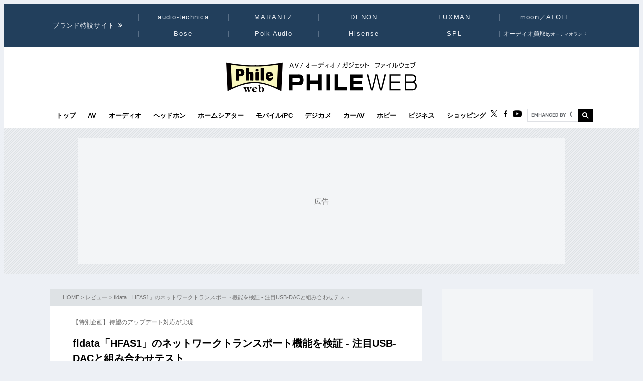

--- FILE ---
content_type: text/html
request_url: https://www.phileweb.com/review/article/201604/06/2024.html
body_size: 12722
content:
<!DOCTYPE html>
<html lang="ja">
<head ><!-- Global site tag (gtag.js) - Google Analytics --><script async src="https://www.googletagmanager.com/gtag/js?id=G-ZPCCTXLE1M"></script><script>window.dataLayer = window.dataLayer || [];function gtag(){dataLayer.push(arguments);}gtag('js', new Date());gtag('config', 'G-ZPCCTXLE1M');</script><meta name="referrer" content="always"><script type="text/javascript">( function(c,l,a,r,i,t,y){ c[a]=c[a]||function(){(c[a].q=c[a].q||[]).push(arguments)}; t=l.createElement(r);t.async=1;t.src="https://www.clarity.ms/tag/"+i; y=l.getElementsByTagName(r)[0];y.parentNode.insertBefore(t,y); })(window, document, "clarity", "script", "g4nafpeila" ); </script>
<meta charset="Shift_JIS" />
<meta name="keyword" content="I-O DATA,ネットワークオーディオプレーヤー,USBオーディオ,NAS,オーディオレビュー,レビュー記事" />
<meta name="description" content="アイ・オー・データが手がけるオーディオ用NAS“fidata”「HFAS1」シリーズが、アップデートにより、USB-DACと接続してのネットワークトランスポート機能に対応した。その使い勝手と音質を土方久明がレビューする。" />
<meta property="og:title" content="fidata「HFAS1」のネットワークトランスポート機能を検証 - 注目USB-DACと組み合わせテスト (1/4) - Phile-web" />
<meta property="og:type" content="article" />
<meta property="og:description" content="fidata「HFAS1」のネットワークトランスポート機能を検証 - 注目USB-DACと組み合わせテスト" />
<meta property="og:url" content="https://www.phileweb.com/review/article/201604/06/2024.html" />
<meta property="og:image" content="https://www.phileweb.com/news/ogp/review/20/2024.jpg" />
<meta property="og:site_name" content="Phile-web" />
<meta property="og:admins" content="100006577896232" />
<meta property="og:app_id" content="292152320924941" />
<meta name="twitter:card" content="summary_large_image" />
<meta name="twitter:site" content="@phileweb" />
<meta name="twitter:title" content="fidata「HFAS1」のネットワークトランスポート機能を検証 - 注目USB-DACと組み合わせテスト (1/4) - Phile-web" />
<meta name="twitter:description" content="fidata「HFAS1」のネットワークトランスポート機能を検証 - 注目USB-DACと組み合わせテスト" />
<meta name="twitter:image" content="https://www.phileweb.com/news/ogp/review/20/2024.jpg" />
<link rel="canonical" href="https://www.phileweb.com/review/article/201604/06/2024.html" />
<link rel="alternate" type="application/rss+xml" title="RSS" href="https://www.phileweb.com/rss.php" />
<link rel="alternate" media="only screen and (max-width: 640px)" href="https://www.phileweb.com/sp/review/article/201604/06/2024.html" />
<link rel="alternate" media="handheld" href="https://www.phileweb.com/sp/review/article/201604/06/2024.html" />
<meta name="robots" content="max-image-preview:large" />
<link rel="apple-touch-icon" sizes="180x180" href="/assets/favicon/apple-touch-icon.png">
<link rel="icon" type="image/png" sizes="32x32" href="/assets/favicon/favicon-32x32.png">
<link rel="icon" type="image/png" sizes="16x16" href="/assets/favicon/favicon-16x16.png">
<link rel="manifest" href="/assets/favicon/manifest.json">
<meta name="msapplication-TileColor" content="#da532c">
<meta name="theme-color" content="#ffffff">


<meta name="viewport" content="width=device-width">

<link rel="stylesheet" href="/assets/css/base.css?20250716" type="text/css" media="all">
<script type="text/javascript" src="/js/jquery-1.8.3.min.js"></script>
<link rel="preload" href="https://fonts.googleapis.com/css2?family=Hind:wght@700&display=swap" as="style" onload="this.onload=null;this.rel='stylesheet';">
<noscript><link rel="stylesheet" href="https://fonts.googleapis.com/css2?family=Hind:wght@700&display=swap"></noscript>

<link rel="preload" href="/assets/css/style_news.css?20250806" as="style" onload="this.onload=null;this.rel='stylesheet';">
<noscript><link rel="stylesheet" href="/assets/css/style_news.css?20250806"></noscript>
<script src="//partner.googleadservices.com/gampad/google_ads.js"></script>
<title>fidata「HFAS1」のネットワークトランスポート機能を検証 - 注目USB-DACと組み合わせテスト (1/4) - PHILE WEB</title>
<!--JSON-LD--><script id="jsonld-news" type="application/ld+json">{"@context": "https://schema.org","@type": "NewsArticle","mainEntityOfPage": {"@type": "WebPage","@id": "https://www.phileweb.com/review/article/201604/06/2024.html"},"url": "https://www.phileweb.com/review/article/201604/06/2024.html","inLanguage": "ja","articleSection": "レビュー","keywords": ["I-O DATA","ネットワークオーディオプレーヤー","USBオーディオ","NAS","オーディオレビュー"],"wordCount": 7654,"headline": "fidata「HFAS1」のネットワークトランスポート機能を検証 - 注目USB-DACと組み合わせテスト","datePublished": "2016-04-06T10:00:00+09:00","dateModified": "2022-03-02T11:18:17+09:00","author": {"@type": "Person","name": "土方久明","url": "https://www.phileweb.com/author/?ukey=Hijikata_Hisaaki"},"description": "アイ・オー・データが手がけるオーディオ用NAS“fidata”「HFAS1」シリーズが、アップデートにより、USB-DACと接続してのネットワークトランスポート機能に対応した。その使い勝手と音質を土方久明がレビューする。","image": {"@type": "ImageObject","url": "https://www.phileweb.com/news/ogp/review/20/2024.jpg"},"publisher": {"@type": "NewsMediaOrganization","name": "PHILE WEB","url": "https://www.phileweb.com/","logo": {"@type": "ImageObject","url": "https://www.phileweb.com/assets/img/phileweb_logo_l.png","width" : 1200,"height": 630}},"speakable": {"@type": "SpeakableSpecification","cssSelector": [".mainBlock h1",".mainBlock #submidashi"]}}</script><script>(function() {var script = document.getElementById('jsonld-news');if (!script) return;try {var json = JSON.parse(script.textContent);var img = json.image && json.image.url;if (img) {var image = new window.Image();image.onload = function() {json.image.width = this.naturalWidth;json.image.height = this.naturalHeight;script.textContent = JSON.stringify(json, null, 4);};image.src = img;}} catch(e) {}})();</script><script type="application/ld+json">{"@context": "https://schema.org","@type": "BreadcrumbList","itemListElement": [{"@type": "ListItem","position": 1,"item": {"@id": "https://www.phileweb.com/","name": "ホーム"}},{"@type": "ListItem","position": 2,"item": {"@id": "https://www.phileweb.com/review/","name": "レビュー"}},{"@type": "ListItem","position":3,"item": {"@id": "https://www.phileweb.com/review/article/201604/06/2024.html","name": "fidata「HFAS1」のネットワークトランスポート機能を検証 - 注目USB-DACと組み合わせテスト"}}]}</script><!--JSON-LD END-->
<!--pc-->


<!--FourM AdTag-->
<script async="" src="https://securepubads.g.doubleclick.net/tag/js/gpt.js"></script>
<script>
  var googletag = googletag || {};
  googletag.cmd = googletag.cmd || [];
</script>
<script>
  googletag.cmd.push(function() {
    googletag.defineSlot('/83555300,10444482/ongenpublisher/phileweb/pc_all_billboard', ['fluid', [728, 90], [970, 250], [970, 90], [1, 1], [980, 90], [980, 250], [970, 150], [980, 150], [970, 200], [980, 200]], 'pc_all_billboard').addService(googletag.pubads());
    googletag.defineSlot('/83555300,10444482/ongenpublisher/phileweb/pc_all_right_1', [[160, 600], [1, 1], [300, 250], 'fluid', [300, 600]], 'pc_all_right_1').addService(googletag.pubads());
    googletag.defineSlot('/83555300,10444482/ongenpublisher/phileweb/pc_all_right_2', [[160, 600], [1, 1], [300, 250], 'fluid', [300, 600]], 'pc_all_right_2').addService(googletag.pubads());
    googletag.defineSlot('/83555300,10444482/ongenpublisher/phileweb/pc_article_underarticle_left', [[336, 280], 'fluid', [1, 1], [300, 250]], 'pc_article_underarticle_left').addService(googletag.pubads());
    googletag.defineSlot('/83555300,10444482/ongenpublisher/phileweb/pc_article_underarticle_right', [[336, 280], 'fluid', [1, 1], [300, 250]], 'pc_article_underarticle_right').addService(googletag.pubads());
    googletag.defineSlot('/10444482/toppage_rectangle2', [[1, 1], 'fluid', [300, 300], [300, 600], [300, 250]], 'toppage_rectangle2').addService(googletag.pubads());

    googletag.pubads().enableSingleRequest();
    googletag.pubads().collapseEmptyDivs();
    googletag.enableServices();
  });
</script>
<!--FourM AdTag END-->


<!-- GLightbox -->
<link rel="preload" href="/assets/css/glightbox.min.css" as="style" onload="this.onload=null;this.rel='stylesheet'">
<noscript><link rel="stylesheet" href="/assets/css/glightbox.min.css"></noscript>
<script src="/assets/js/glightbox.min.js" defer></script>
<script>
// tinyMCE記事内figure拡大
document.addEventListener("DOMContentLoaded", function () {
  const container = document.getElementById("mainBlock");
  const images = container.querySelectorAll("figure img"); // figure内のimgのみ対象

  // ギャラリー用の画像リストを作成
  const elements = [];

  images.forEach((img, index) => {
    img.style.cursor = "pointer";

    // `<figure>` 内の `<figcaption>` を取得
    const caption = img.closest("figure").querySelector("figcaption")?.textContent || "";

    // `data-src` を取得し、ギャラリー用リストに追加
    elements.push({
      href: img.getAttribute("data-src"),
      type: "image",
      title: img.alt || "",  // 画像の `alt` 属性をタイトルとして設定（任意）
      description: caption || ""  // `figcaption` がない場合は空文字を設定
    });

    img.addEventListener("click", function () {
      // GLightbox のインスタンスを作成し、ギャラリーを開く
      const lightbox = GLightbox({
        elements: elements,
        startAt: index, // クリックした画像のインデックスを指定
      });
      lightbox.open();
    });
  });
});
</script>
</head>
<body class="review havesp">
<div id="wrapper">
<!-- start div#wrapper -->

<div id="header" class="full"> <a name="pagetop" id="pagetop"></a>
    <div id="headNavi">
        <div class="inner">
            <p class="title-c" style="letter-spacing: 0.05em;">ブランド特設サイト</p>
            <ul id="brandList" class="nobull">
                <li>
                    <a href="/at-station/?from=menu">audio-technica</a>
                    <div><span>Audio-Technica<br />Station</span></div>
                </li>
                <li>
                    <a href="/marantz/?from=menu" style="letter-spacing: 0.15em;">MARANTZ</a>
                    <div><span>MARANTZ<br />みんなの声</span></div>
                </li>
                <li class="txt-space-w2" style="letter-spacing: 0.15em;">
                    <a href="/denon/?from=menu">DENON</a>
                    <div><span>DENON<br />PREMIUM SOUND</span></div>
                </li>
                <li class="txt-space-w2" style="letter-spacing: 0.15em;">
                    <a href="/luxman/?from=menu">LUXMAN</a>
                    <div><span>LUXMAN<br />Precious Sound</span></div>
                </li>
                <li>
                    <a href="/topic/prosto/?from=menu">moon／ATOLL</a>
                    <div><span>moon／ATOLL<br />NEWS &amp; REVIEW</span></div>
                </li>
                <li class="txt-space-w2" style="letter-spacing: 0.18em;">
                    <a href="/bose/?from=menu">Bose</a>
                    <div><span>Bose<br />Sound Lab.</span></div>
                </li>
                <li>
                    <a href="/polkaudio/?from=menu">Polk Audio</a>
                    <div><span>Polk Audio<br />REVIEW &amp; NEWS</span></div>
                </li>
                <li>
                    <a href="/hisense/?from=menu" style="letter-spacing: 0.15em;">Hisense</a>
                    <div><span>Hisense<br />REVIEW &amp; Contents</span></div>
                </li>
                <li class="txt-space-w2" style="letter-spacing: 0.18em;">
                    <a href="/spl/?from=menu">SPL</a>
                    <div><span>SPL<br />Professional &amp; Art Sound</span></div>
                </li>
                <li style="font-size:12px;letter-spacing:0;">
                    <a href="/topic/audioland/?from=menu">オーディオ買取<span style="font-size:75%">byオーディオランド</span></a>
                </li>
            </ul>
        </div>
    </div>

    <!-- /header -->
    <div id="headerContents" class="inner">
        
        
        <p class="logo">
        
        <a class="logo-link" href="/" aria-label="トップページへ">
            <span class="visually-hidden">PHILE WEB｜AV/オーディオ/ガジェット</span>
            <img src="/assets/img/logo_pw.svg" width="300" height="60" alt="PHILE WEB">
        </a>
        
        </p>
        
    
    <ul class="categoryList nobull">
        <li class="logo_nav"><a href="/"><img src="/assets/img/logo_pw.svg" alt="PHILE WEB" /></a></li>
        <li class="top"><a href="/">トップ</a></li>
        <li class="av"><a href="/av/">AV</a></li>
        <li class="audio"><a href="/audio/">オーディオ</a></li>
        <li class="hometheater"><a href="https://headphone.phileweb.com/">ヘッドホン</a></li>
        <li class="hometheater"><a href="/hometheater/">ホームシアター</a></li>
        <li class="mobile_pc"><a href="/mobile_pc/">モバイル/PC</a></li>
        <li class="dc"><a href="/dc/">デジカメ</a></li>
        <li class="car"><a href="/car/">カーAV</a></li>
        <li class="hobby"><a href="/hobby/">ホビー</a></li>
        <li class="senka"><a href="/senka/">ビジネス</a></li>
        <li class="life"><a href="https://phileweb.shop/" target="_blank">ショッピング</a></li>
    </ul>
    <ul class="socialLinks nobull">
        <li><a href="//twitter.com/phileweb" target="_blank"><img src="/assets/img/tw.svg" alt="Twitter" class="hoverFade" width="17" height="14" /></a></li>
        <li><a href="http://www.facebook.com/phileweb" target="_blank"><img src="/assets/img/fb.svg" alt="FaceBook" class="hoverFade" width="7" height="14" /></a></li>
        <li><a href="https://www.youtube.com/philewebvideo/?sub_comfirmation=1" target="_blank"><img src="/assets/img/yt.svg" alt="youtube" class="hoverFade" width="18" height="14" /></a></li>
        <li id="gnavi_search">
            <script async src="https://cse.google.com/cse.js?cx=1afefaf7132e034a4">
            </script>
            <div class="gcse-searchbox-only"></div>
        </li>
    </ul>
</div>
</div>


<div id="topBanner">
    <div class="inner">
        <!-- /83555300/ongenpublisher/phileweb/pc_all_billboard -->
        <div id='pc_all_billboard'>
            <script>
                googletag.cmd.push(function() {
                    googletag.display('pc_all_billboard');
                });

            </script>
        </div>
    </div>
</div>

<script>
    (function() {
        let header = document.getElementById('header');
        let dividePos = 200;
        let dy = '';
        window.addEventListener('scroll', function() {
            dy = document.scrollingElement.scrollTop;
            if (dy < dividePos && header.classList.contains('partial')) {
                header.classList.add('full');
                header.classList.remove('partial');
            } else if (dy > dividePos && header.classList.contains('full')) {
                header.classList.add('partial');
                header.classList.remove('full');
            }
        });
    }());

</script>

<div id="main">
<!-- start div#main -->


<div id="contentWrap"><div id="content">
<!-- start div#content -->


<!-- start div#article -->
<article class="article">
<div class="categoryHead">
<p class="topicPath"><a href="/">HOME</a> &gt; <a href="/review/">レビュー</a> &gt; fidata「HFAS1」のネットワークトランスポート機能を検証 - 注目USB-DACと組み合わせテスト</p>
</div>

<script type="text/javascript" src="/js/mb-news.js"></script>
<script type="text/javascript">request('news08',2024);</script>

<div id="mainBlock">
<div id="submidashi">【特別企画】待望のアップデート対応が実現</div>
<h1>fidata「HFAS1」のネットワークトランスポート機能を検証 - 注目USB-DACと組み合わせテスト</h1>

<div id="entryUtility">
  <span class="date">公開日 2016/04/06 10:00</span>
  <span id="writer">
            <a href="/author/?ukey=Hijikata_Hisaaki" target=_blank>土方久明</a>
        </span>  <section class="sns ">
    <ul class=" nobull">
    <li id="tw"><a href="https://twitter.com/intent/tweet?text=https://www.phileweb.com/review/article/201604/06/2024.html" rel="nofollow" target="_blank"><img src="/sp/images/common/header/icon-twitter.svg" alt="Twitter" width="30px"  height="30px"></a></li>
    <li id="fb"><a href="https://www.facebook.com/share.php?u=https://www.phileweb.com/review/article/201604/06/2024.html" rel="nofollow" target="_blank"><img src="/sp/images/common/header/icon-facebook.svg" alt="FaceBook" width="30px"  height="30px"></a></li>
    <li id="line"><a href="https://line.me/R/msg/text/?https://www.phileweb.com/review/article/201604/06/2024.html" rel="nofollow" target="_blank"><img src="/sp/images/common/header/icon-line.svg" alt="LINE" width="30px"  height="30px"></a></li>
  </ul>
</section></div>
<div class="newsbody">
  ■<strong>オーディオ用NASが“ネットワークトランスポート”に</strong><br />
<br />
アイ・オー・データ機器から発売された、オーディオ用NAS“fidata（フィダータ）”「HFAS1シリーズ」が絶好調だ。<br />
<div class='img_line img_center'><div class='img_wrap' style="width:450px"><a href="/review/article/image.php?id=2024&amp;row=0"><img src="/news/photo/review/20/2024/4_thumb.jpg" width="450" height="300" / data-src="/news/photo/review/20/2024/4_thumb.jpg" loading="lazy"></a><br /><span class='img_caption'>“fidata”「HFAS1-S10」（SSD・1TB） ￥370,000/税抜、「HFAS1-H40」（4TB HDD）￥320,000/税抜</span></div><div style='clear:both;height:1px;'></div></div><br />
HDDモデル「HFAS1-H40」とSSDモデル「HFAS1-S10」を用意するが、いずれもネットワークプレーヤーの能力を最大限引き出す絶対的な情報量と優秀なSN比、そして癖のないアキュレートな音色により、ネットワークプレーヤーを使うユーザーから高い評価を得ている。<br />
<br />
そんなHFAS1がバージョンアップを果たし、USB-DAC接続機能を実装した。<br />
<br />
と書いても、「USB-DAC接続機能ってなに？」と思われる方もいるかもしれないので簡単に説明しよう。HFAS1にUSB-DAC入力を搭載したオーディオ機器と接続することで、ネットワークプレーヤーとして利用できるのだ。<br />
<div class='img_line img_center'><div class='img_wrap' style="width:350px"><a href="/review/article/image.php?id=2024&amp;row=8"><img src="/news/photo/review/20/2024/fidata2_thumb.jpg" width="350" height="215" / data-src="/news/photo/review/20/2024/fidata2_thumb.jpg" loading="lazy"></a><br /><span class='img_caption'>「HFAS1」をUSB-DACと組み合わせて“ネットワークプレーヤー”として再生する際の接続／概念図</span></div><div style='clear:both;height:1px;'></div></div><br />
本機のNetwork Renderer部は、OpenHomeとDMRの２つのモードを備え、一般的なネットワークプレーヤーと同様にスマートフォン/タブレットにインストールした汎用アプリで操作可能。再生可能なスペックは、PCMではビット深度が16bit、24bitおよび32bit float/integer（32bit floatの再生に対応した製品はネットワークプレーヤーでもごくわずかだ）、サンプリング周波数が最大384kHzまで対応する。<br />
<div class='img_line img_center'><div class='img_wrap' style="width:400px"><a href="/review/article/image.php?id=2024&amp;row=13"><img src="/news/photo/review/20/2024/12_thumb.jpg" width="400" height="173" / data-src="/news/photo/review/20/2024/12_thumb.jpg" loading="lazy"></a><br /><span class='img_caption'>USB-DAC接続によるネットワーク再生の対応ファイル形式、および対応サンプリング／ビットレート（アイ・オー・データの公式サイトより）</span></div><div style='clear:both;height:1px;'></div></div><br />
DSDはDoP（DSD Audio over PCM Frames）によるDSDネイティブ出力が可能で、2.8MHz/5.6MHzに加え、11.2MHzまでもサポートする。もちろん接続するUSB-DACが上記スペックに対応していないと再生はできない。<br />
<br />
OpenHomeモードでは、操作アプリ側が対応していれば、アプリを閉じても再生が止まらないオンデバイスプレイリストや、ギャップレス再生も可能だ。そもそもNASであるHFAS1にはSSD/NASが積まれているから、いわばストレージを搭載した「ネットワークトランスポート」としての役割を果たすようになったのである。<br />
<div class='img_line img_center'><div class='img_wrap' style="width:300px"><a href="/review/article/image.php?id=2024&amp;row=9"><img src="/news/photo/review/20/2024/16_thumb.jpg" width="300" height="225" / data-src="/news/photo/review/20/2024/16_thumb.jpg" loading="lazy"></a><br /><span class='img_caption'>「HFAS1」の設定画面。OpenHomeとDMRの２つのモードを切り替え可能だ</span></div><div style='clear:both;height:1px;'></div></div><br />
ここまででお分かりいただけると思うのだが、今回の機能追加は決しておまけ的なものなどではなく、本質的なものだ。<br />
<br />
そこで今回の記事では、人気のUSB-DAC、およびUSB-DAC搭載オーディオ機器（単体、CDプレーヤーアンプ、ヘッドホンアンプなど）と組み合わせて、シチュエーション別の使用感や音質を試してみようと考えた。すると、そこには予想以上の結果が待ち受けていた。<br />
<br />
■<strong>プレーヤーとしての完成度、そして何よりその音質に驚かされた</strong><br />
<br />
結論から先に申し上げると、HFAS1をネットワークプレーヤー（トランスポート）として利用した場合の完成度は非常に高い。単体ネットワークプレーヤーと肩を並べる、いや、それを凌駕するような優れた操作性や機能性を備えている。<br />
<br />
そして、驚くほど音が良い。これまでUSB-DACの評価はパソコンとの接続で行ってきた。HFAS1とUSB-DACを組み合わせた際の音質は、パソコン（今回はMackBookを使用）との組み合わせと比べていずれも大きく上回った。長らくデジタルファイル再生に携わってきた筆者からしても、今までの判断基準が根本から変わるのではと考えさせられた。<br />
<br />
ではなぜ、HFAS1をトランスポートとして使うと、これほど音が良いのだろうか。<br />
<br />
我々が当たり前のように使っている一般的なパソコンは、もともと音楽再生時の音質は考慮されていない。特にノイズ対策については皆無に等しい。<br />
<br />
それに対してHFAS1は、広義に考えればLinux OSを積んだコンピューターなのだが、徹底した音質の吟味と対策が行われ、シャーシ、回路設計、使用パーツ、その全てが音質向上だけのために投入されている。動作するソフトウェアも最小限に絞り込まれた。このあたりの音質対策については、こちらの対談記事（<a href="/interview/article/201512/07/325.html"target="_blank">『“fidata”「HFAS1」開発の裏側に迫る！アイ・オー＆土方久明が本音でNAS談義』</a>）で、アイ・オー・データの開発担当に詳しく話を聞いたのでご参照いただきたい。こうした徹底した音質対策を考えると、オーディオ機器としてはまったく対策が施されていないパソコンと比較して大きな音質差が出るのは、ある意味で必然と言えるだろう。<br />
<div class='img_line img_center'><div class='img_wrap' style="width:350px"><a href="/review/article/image.php?id=2024&amp;row=10"><img src="/news/photo/review/20/2024/32_thumb.jpg" width="350" height="233" / data-src="/news/photo/review/20/2024/32_thumb.jpg" loading="lazy"></a><br /><span class='img_caption'>「HFAS1-S10」の試聴を行う土方氏</span></div><div style='clear:both;height:1px;'></div></div><br />
それにしても、HFAS1をトランスポートとしてUSB-DACを接続した場合のサウンドは、パソコンを用いたオーディオの常識を根本的に揺るがすものだ。筆者のこれまでの体験を踏まえても、USBケーブルを接続するだけの簡単な手順で、USB-DACの性能をここまで引き出せる存在は希有だと言える。<br />
<br />
誤解を恐れずに言えば、単に再生ソフトをインストールしただけのMacやWindowsのノートパソコンとUSB-DACを接続した時とは、音質は比べ物にならない。パソコンをUSB-DAC再生に用いてこの音質に並ぶためには、オーディオ専用にチューニングされたパソコン（オーディオに特化した電源や筐体は格別重要だ）、ソフトウェア、複雑な設定、そしてユーザーの試行錯誤が必要になるだろう。<br />
<br />
取材後、HFAS1を持っている知人に「すぐにこの接続方式を試してみるべき」とすぐに連絡した。それほどのインパクトがあった。ものすごく大きな発見があった今回の試聴、どれだけ凄かったのかを、以下にくわしく紹介していきたい。<br />
<br />

  </div>
<script async src="https://platform.twitter.com/widgets.js" charset="utf-8"></script>
<div id="endArticle"></div>
<p id='pagenext'><a href='/review/article/201604/06/2024_2.html'><span class="text_pagenext">次ページ</span>注目のUSB-DAC 4機種と組み合わせて音質をチェック</a></p>

<p class='pageselect'>
<a href='/review/article/201604/06/2024.html' class='page-numbers current'>1</a>
<a href='/review/article/201604/06/2024_2.html' class='page-numbers'>2</a>
<a href='/review/article/201604/06/2024_3.html' class='page-numbers'>3</a>
<a href='/review/article/201604/06/2024_4.html' class='page-numbers'>4</a>
<a href='/review/article/201604/06/2024_2.html' class="btn_next">次へ</a>
</p>

<div class="sns_under-article">
  <p>この記事をシェアする</p>
  <section class="sns ">
    <ul class=" nobull">
    <li id="tw"><a href="https://twitter.com/intent/tweet?text=https://www.phileweb.com/review/article/201604/06/2024.html" rel="nofollow" target="_blank"><img src="/sp/images/common/header/icon-twitter.svg" alt="Twitter" width="30px"  height="30px"></a></li>
    <li id="fb"><a href="https://www.facebook.com/share.php?u=https://www.phileweb.com/review/article/201604/06/2024.html" rel="nofollow" target="_blank"><img src="/sp/images/common/header/icon-facebook.svg" alt="FaceBook" width="30px"  height="30px"></a></li>
    <li id="line"><a href="https://line.me/R/msg/text/?https://www.phileweb.com/review/article/201604/06/2024.html" rel="nofollow" target="_blank"><img src="/sp/images/common/header/icon-line.svg" alt="LINE" width="30px"  height="30px"></a></li>
  </ul>
</section></div>

<div id="linksBlock">
<h3>関連リンク</h3>
<ul class="nobull">
      <li><a href="http://www.iodata.jp/fidata/usbdac.htm" target="_blank">「HFAS1シリーズ」USB-DAC接続機能の詳細</a></li>
        <li><a href="http://www.iodata.jp/fidata/index.htm" target="_blank">fidata公式ページ</a></li>
    </ul>
</div>

<div class="newsTaglist">
<h3 class="tagRline">トピック：</h3>
<ul class="nobull" id="tagList">
<li><a href="/topic/?I-O%20DATA">I-O DATA</a></li>
<li><a href="/topic/?%A5%CD%A5%C3%A5%C8%A5%EF%A1%BC%A5%AF%A5%AA%A1%BC%A5%C7%A5%A3%A5%AA%A5%D7%A5%EC%A1%BC%A5%E4%A1%BC">ネットワークオーディオプレーヤー</a></li>
<li><a href="/topic/?USB%A5%AA%A1%BC%A5%C7%A5%A3%A5%AA">USBオーディオ</a></li>
<li><a href="/topic/?NAS">NAS</a></li>
<li><a href="/topic/?%A5%AA%A1%BC%A5%C7%A5%A3%A5%AA%A5%EC%A5%D3%A5%E5%A1%BC">オーディオレビュー</a></li>
</ul>
</div>


</div>
</div>
<!-- end div#article -->

<!-- Taboola -->
<div id="taboola-below-article-thumbnails"></div>
<script type="text/javascript">
  window._taboola = window._taboola || [];
  _taboola.push({
    mode: 'alternating-thumbnails-a',
    container: 'taboola-below-article-thumbnails',
    placement: 'Below Article Thumbnails',
    target_type: 'mix'
  });
</script>
<!--  /Taboola -->

<div id="relatedArticles">
<h3 class="h-border">関連記事</h3>
<div id="articles">
    <ul class="nobull">
		<li class="relaytext">
    <a href="/news/audio/201512/18/16750.html">
      <span class="thumb">
		    <img src="/news/thumb/audio/167/16750_200.jpg" loading="lazy" / data-src="/news/thumb/audio/167/16750_200.jpg">
	    </span>
	    <span class="title_article">LUMINのネットワークプレーヤーがUSBストレージとのダイレクト接続再生に対応
	    <span class="update">2015/12/18</span>
      </span>
       </a>
	   </li>
		<li class="relaytext">
    <a href="/news/audio/201601/27/16868.html">
      <span class="thumb">
		    <img src="/news/thumb/audio/168/16868_200.jpg" loading="lazy" / data-src="/news/thumb/audio/168/16868_200.jpg">
	    </span>
	    <span class="title_article">オーディオNAS「RockDisk for Audio」のSSDモデルが期間限定で20%オフ。39,800円に
	    <span class="update">2016/01/27</span>
      </span>
       </a>
	   </li>
		<li class="relaytext">
    <a href="/review/article/201512/25/1875.html">
      <span class="thumb">
		    <img src="/news/thumb/review/18/1875_200.jpg" loading="lazy" / data-src="/news/thumb/review/18/1875_200.jpg">
	    </span>
	    <span class="title_article">クラウド/ローカルをシームレスにつなぐ“総合音楽鑑賞プレーヤーソフト”「Roon」の魔法とは？
	    <span class="update">2015/12/25</span>
      </span>
       </a>
	   </li>
		<li class="relaytext">
    <a href="/news/audio/201603/02/16928.html">
      <span class="thumb">
		    <img src="/news/thumb/audio/169/16928_200.jpg" loading="lazy" / data-src="/news/thumb/audio/169/16928_200.jpg">
	    </span>
	    <span class="title_article">アイ・オーの高級オーディオNAS “fidata HFAS1”、USB-DAC直結再生に対応
	    <span class="update">2016/03/02</span>
      </span>
       </a>
	   </li>
		<li class="relaytext">
    <a href="/news/audio/201605/07/17211.html">
      <span class="thumb">
		    <img src="/news/thumb/audio/172/17211_200.jpg" loading="lazy" / data-src="/news/thumb/audio/172/17211_200.jpg">
	    </span>
	    <span class="title_article">＜HIGH END＞fidata「HFAS1」が11.2MHz DSDのギャップレス再生に対応。ブラックモデルも出展
	    <span class="update">2016/05/07</span>
      </span>
       </a>
	   </li>
		<li class="relaytext">
    <a href="/news/d-av/201605/20/38838.html">
      <span class="thumb">
		    <img src="/news/thumb/d-av/388/38838_200.jpg" loading="lazy" / data-src="/news/thumb/d-av/388/38838_200.jpg">
	    </span>
	    <span class="title_article">DELA「N1Z/N1A」、USB-DAC接続時の11.2HMz DSD再生やCDリッピングに対応
	    <span class="update">2016/05/20</span>
      </span>
       </a>
	   </li>
		<li class="relaytext">
    <a href="/review/article/201606/13/2107.html">
      <span class="thumb">
		    <img src="/news/thumb/review/21/2107_200.jpg" loading="lazy" / data-src="/news/thumb/review/21/2107_200.jpg">
	    </span>
	    <span class="title_article">読者が体験レポート！DELAのNAS「N1A」でネットワークオーディオに挑戦
	    <span class="update">2016/06/13</span>
      </span>
       </a>
	   </li>
		<li class="relaytext">
    <a href="/news/audio/201606/28/17404.html">
      <span class="thumb">
		    <img src="/news/thumb/audio/174/17404_200.jpg" loading="lazy" / data-src="/news/thumb/audio/174/17404_200.jpg">
	    </span>
	    <span class="title_article">RoonをPCレスで使用可能に。QNAPとSynologyの一部NASがRoon Serverに対応
	    <span class="update">2016/06/28</span>
      </span>
       </a>
	   </li>
	    </ul>
</div>
</div>

<!-- end div#content -->
</div>


<div id="sidebar">
<!-- start div#sidebar -->

<div class="rmenu" id="rightBanner_1">
<!-- /83555300/ongenpublisher/phileweb/pc_all_right_1 -->
<div id="pc_all_right_1">
<script>
googletag.cmd.push(function() { googletag.display('pc_all_right_1'); });
</script>
</div>
</div><dl id='rmenu_categoryMenu'>
<dt>レビュー</dt>
<dd><a href='/review/article/'>レビュー最新記事一覧</a></dd>
<dd><a href='/review/column/'>コラム最新記事一覧</a></dd>
<dd><a href='/review/closeup/'>注目製品クローズアップ</a></dd>
<!-- <dd><a href='/review/special/digitalaudio/recommend/'>優秀録音ハイレゾ音源レビュー</a></dd> -->
</dl><div id="rmenu_mail">
<div class="title">メールマガジン「Phile-Mail」</div>
<p>月～金曜日配信<span>メールアドレスの入力</span>だけで、最新情報を無料でお届けします</p>
<form method="post" action="/information/mailservice/">
<input type="hidden" name="rm" value="dsub_conf" />
<input type="text" name="email1" /><input type="submit" value="登録" />
</form>
</div><div id="rmenu_closeup">
<div id="rmenu_closeup_in"></div>
<div class="back"><a href="/review/closeup/">⇒バックナンバー</a></div>
</div>
<script type="text/javascript">
$(function(){
$("#rmenu_closeup_in").load("/js/closeup.php");
});
</script><div class="rmenu" style="display:block;height:130px;">
<div id="fb-root"></div>
<script type="text/javascript" src="//connect.facebook.net/ja_JP/all.js#xfbml=1"></script>
<script type="text/javascript">
document.write('<fb:like-box href="http://www.facebook.com/phileweb" width="300" show_faces="true" border_color="#CCCCCC" stream="false" header="true"><\/fb:like-box>');
</script>
</div><div class="rmenu sticky_ad">
<!-- /83555300/ongenpublisher/phileweb/pc_all_right_2 -->
<div id="pc_all_right_2">
<script>
googletag.cmd.push(function() { googletag.display('pc_all_right_2'); });
</script>
</div>
</div>
<script>
$(window).on("load",function(){$(function(t){var o=t(".sticky_ad").css({position:"static",top:"0",left:"auto"}),e=0;const i=o.offset().top;var n=t("#footer"),s=t("#footerMagazine"),c=t("#sitemapWrapper"),l=t("#wrapper"),r=t("#contentWrap"),a=t("#sidebar"),p=Math.max.apply(null,[document.body.clientHeight,document.body.scrollHeight,document.documentElement.scrollHeight,document.documentElement.clientHeight]);s.size()&&s.offset().top;const d=l.height(),h=r.height(),u=a.height(),m=n.height()+s.height()+c.height()+80;if(u+700>h)return!1;t(window).scroll(function(){e=targetPos=document.body.scrollTop||document.documentElement.scrollTop,t.browser.msie&&(e+=300);var n=10;e>=i?e>p-m-700?(n=d-m-700,o.css({top:n,position:"absolute"})):o.css({top:n,position:"fixed"}):o.css({top:"0",position:"static"})})})});
</script>

<!-- end div#sidebar -->
</div>

<!-- end div#main -->
</div>

<!-- end div#wrapper -->
</div>

<div id="footer">
    <div class="inner">
        <div class="section_footer">
            <ul class="nobull">
                <li><a href="mailto:phileweb@ongen.co.jp">お問い合わせ</a></li>
                <li><a href="/information/guidance/">広告案内</a></li>
                <li><a href="/information/sitemap.html">サイトマップ</a></li>
                <li><a href="/information/how-we-test/">PHILE WEBのレビュー制作環境</a></li>
                <li><a href="https://www.ongen.co.jp/company/outline/" target="_blank" rel="noopener">会社情報</a></li>
                <li><a href="/information/recruit.php">採用情報</a></li>
            </ul>
        </div>
        <div class="section_footer">
            <ul class="nobull">
                <li><a href="/information/copyrights.html">著作権について</a></li>
                <li><a href="/information/privacy-policy.html">プライバシーポリシー</a></li>
                <li><a href="/information/corp/commerce.html">特定商取引法に基づく表記</a></li>
                <li><a href="https://prtimes.phileweb.com/">PR TIMES プレスリリース</a></li>
            </ul>
        </div>
        <div class=" section_footer">
            <div class="title">follow PHILEWEB</div>
            <ul class="nobull icon_social">
                <li><a href="//twitter.com/phileweb" target="_blank"><img src="/assets/img/tw_white.svg" alt="Twitter" class="hoverFade" width="17" height="14" loading="lazy"></a></li>
                <li><a href="http://www.facebook.com/phileweb" target="_blank"><img src="/assets/img/fb_white.svg" alt="FaceBook" class="hoverFade" width="7" height="14" loading="lazy"></a></li>
                <li><a href="https://www.youtube.com/philewebvideo/?sub_comfirmation=1" target="_blank"><img src="/assets/img/yt_white.svg" alt="youtube" class="hoverFade" width="18" height="14" loading="lazy"></a></li>
                <li><a href="/information/mailservice/" target="_blank"><img src="/assets/img/ml_white.svg" alt="mailmagazine" class="hoverFade" width="14" height="14" loading="lazy"></a></li>
                <li><a href="https://www.phileweb.com/rss.php" target="_blank"><img src="/assets/img/rss_white.svg" alt="RSS" class="hoverFade" width="14" height="14" loading="lazy"></a></li>
            </ul>

            <div class="search_footer" class="clearfix">
                <form method="get" action="/search.php">
                    <input type="hidden" value="1" name="p">
                    <input name="query" value="" placeholder="SEARCH" type="text" id="inputBox">
                    <input id="searchSubmit" type="image" value="Search" src="/assets/img/search_white.svg" alt="検索" class="hoverFade" loading="lazy">
                </form>
            </div>

        </div>

        <div class="section_footer">
            <div class="title">Partnership with</div>
            <div class="partnership">
                <ul class="nobull">
                    <li><a href="https://www.eisa.eu/" target="_blank"><img src="/image/common/footer/logo_eisa.png" width="49" height="50" loading="lazy"></a></li>
                    <li><a href="https://www.phileweb.com/ifa/" target="_blank"><img src="/image/common/footer/logo_ifa.jpg" width="118" height="50" loading="lazy"></a></li>
                    <li><a href="https://www.highendsociety.de/index.php/en/home.html" target="_blank"><img src="/image/common/footer/logo_high_end.jpg" width="89" height="36" loading="lazy"></a></li>
                    <li><a href="http://highfidelity.pl/" target="_blank"><img src="/image/common/footer/logo_high_fidelity.jpg" width="81" height="36" loading="lazy"></a></li>
                </ul>
            </div>
        </div>
        <address class="copyright">
            <a href="https://www.ongen.co.jp/" target="_blank" rel="noopener"><img class="img logo_ongen" src="/assets/img/logo/logo_ongen.svg" alt="音元出版" srcset="/assets/img/logo/logo_ongen.svg" width="172" height="46" loading="lazy"></a>
            Ongen Publising Co., ltd. All Rights Reserved.
        </address>
    </div>
</div>


<!-- old rollover.min.js -->
<script type="text/javascript" src="https://partner.googleadservices.com/gampad/google_service.js"></script>
<script>
window.addEventListener('load', function() {
  function tosp() {
    document.cookie = "spoff=off;path=/";
    newurl = window.location.href;
    newurl = newurl.replace(window.location.host + '/sp/', window.location.host + '/');
    window.location.href = newurl;
  }
})
</script>
<!-- //rollover.min.js -->
<script defer src="/js/gnavi.min.js" type="text/javascript"></script>
<script defer src="/js/news_parts.min.js" type="text/javascript"></script>
<!-- Taboola footer-->
<script type="text/javascript">
  window._taboola = window._taboola || [];
  _taboola.push({flush: true});
</script>

<!--  /Taboola_footer -->
<script type="text/javascript" src="//d-cache.microad.jp/js/td_pw_access.js"></script>
<script type="text/javascript">
  microadTd.PW.start({"article_category" : "review"})
</script></body>
</html>

--- FILE ---
content_type: text/html; charset=utf-8
request_url: https://www.google.com/recaptcha/api2/aframe
body_size: 115
content:
<!DOCTYPE HTML><html><head><meta http-equiv="content-type" content="text/html; charset=UTF-8"></head><body><script nonce="BnHL2n66GicxOKSyxyQXZQ">/** Anti-fraud and anti-abuse applications only. See google.com/recaptcha */ try{var clients={'sodar':'https://pagead2.googlesyndication.com/pagead/sodar?'};window.addEventListener("message",function(a){try{if(a.source===window.parent){var b=JSON.parse(a.data);var c=clients[b['id']];if(c){var d=document.createElement('img');d.src=c+b['params']+'&rc='+(localStorage.getItem("rc::a")?sessionStorage.getItem("rc::b"):"");window.document.body.appendChild(d);sessionStorage.setItem("rc::e",parseInt(sessionStorage.getItem("rc::e")||0)+1);localStorage.setItem("rc::h",'1769242882122');}}}catch(b){}});window.parent.postMessage("_grecaptcha_ready", "*");}catch(b){}</script></body></html>

--- FILE ---
content_type: application/javascript; charset=utf-8
request_url: https://fundingchoicesmessages.google.com/f/AGSKWxVOMHcZDMUVze8IQVI-8EaJjFYxXeuGgr8EFocdD3_3NKO4ZXtxrrrM_KLDeR8EWhiQRBgv6QTIO-BUO69XnFyueXnNXt2-iR8Luh6Ph72cRCJCKB6enRBr_fvCzaVvndV_eypuynNyqry9n1wN9OfDG57Tsmp8dIiisJXG7K5YTqoafq2W6ZMuh6jU/_/ad_units?/advert8._ad_server./ads790.&adnum=
body_size: -1288
content:
window['09b377e2-bf30-4abf-ab64-2d655567f53c'] = true;

--- FILE ---
content_type: application/javascript; charset=utf-8
request_url: https://fundingchoicesmessages.google.com/f/AGSKWxVxJ2KNZgB5dnJKcO8MhNCgVpggiL4q5JAfyDbz86CRU40OfQXK7kRl9rv1HO0NOxGjCVDxzaNcsytOP9ApIkPD77lldiPD-QZcIjJm0LYcp5h49oeYCgq7k8s7mXOn3WFBZtWZ8A==?fccs=W251bGwsbnVsbCxudWxsLG51bGwsbnVsbCxudWxsLFsxNzY5MjQyODgyLDI2NjAwMDAwMF0sbnVsbCxudWxsLG51bGwsW251bGwsWzcsOSw2XSxudWxsLDIsbnVsbCwiZW4iLG51bGwsbnVsbCxudWxsLG51bGwsbnVsbCwxXSwiaHR0cHM6Ly93d3cucGhpbGV3ZWIuY29tL3Jldmlldy9hcnRpY2xlLzIwMTYwNC8wNi8yMDI0Lmh0bWwiLG51bGwsW1s4LCJrNjFQQmptazZPMCJdLFs5LCJlbi1VUyJdLFsxOSwiMiJdLFsxNywiWzBdIl0sWzI0LCIiXSxbMjksImZhbHNlIl1dXQ
body_size: 214
content:
if (typeof __googlefc.fcKernelManager.run === 'function') {"use strict";this.default_ContributorServingResponseClientJs=this.default_ContributorServingResponseClientJs||{};(function(_){var window=this;
try{
var qp=function(a){this.A=_.t(a)};_.u(qp,_.J);var rp=function(a){this.A=_.t(a)};_.u(rp,_.J);rp.prototype.getWhitelistStatus=function(){return _.F(this,2)};var sp=function(a){this.A=_.t(a)};_.u(sp,_.J);var tp=_.ed(sp),up=function(a,b,c){this.B=a;this.j=_.A(b,qp,1);this.l=_.A(b,_.Pk,3);this.F=_.A(b,rp,4);a=this.B.location.hostname;this.D=_.Fg(this.j,2)&&_.O(this.j,2)!==""?_.O(this.j,2):a;a=new _.Qg(_.Qk(this.l));this.C=new _.dh(_.q.document,this.D,a);this.console=null;this.o=new _.mp(this.B,c,a)};
up.prototype.run=function(){if(_.O(this.j,3)){var a=this.C,b=_.O(this.j,3),c=_.fh(a),d=new _.Wg;b=_.hg(d,1,b);c=_.C(c,1,b);_.jh(a,c)}else _.gh(this.C,"FCNEC");_.op(this.o,_.A(this.l,_.De,1),this.l.getDefaultConsentRevocationText(),this.l.getDefaultConsentRevocationCloseText(),this.l.getDefaultConsentRevocationAttestationText(),this.D);_.pp(this.o,_.F(this.F,1),this.F.getWhitelistStatus());var e;a=(e=this.B.googlefc)==null?void 0:e.__executeManualDeployment;a!==void 0&&typeof a==="function"&&_.To(this.o.G,
"manualDeploymentApi")};var vp=function(){};vp.prototype.run=function(a,b,c){var d;return _.v(function(e){d=tp(b);(new up(a,d,c)).run();return e.return({})})};_.Tk(7,new vp);
}catch(e){_._DumpException(e)}
}).call(this,this.default_ContributorServingResponseClientJs);
// Google Inc.

//# sourceURL=/_/mss/boq-content-ads-contributor/_/js/k=boq-content-ads-contributor.ContributorServingResponseClientJs.en_US.k61PBjmk6O0.es5.O/d=1/exm=ad_blocking_detection_executable,kernel_loader,loader_js_executable,web_iab_tcf_v2_signal_executable/ed=1/rs=AJlcJMztj-kAdg6DB63MlSG3pP52LjSptg/m=cookie_refresh_executable
__googlefc.fcKernelManager.run('\x5b\x5b\x5b7,\x22\x5b\x5bnull,\\\x22phileweb.com\\\x22,\\\x22AKsRol814j0lwcwF6s4hy8ya3NYdd3pT2SD3DTSqsZwH8FiLx-N16jfW0_wOw7VFJVkFehWRcBNLiBWjRsAFX57lZPB_MvO1uuvdGPi2EQMIg3fPnhU6HOGoeQF0lC13PB8jR_t9Z3wIMDiqAnKrzXtWYbHsqE7siQ\\\\u003d\\\\u003d\\\x22\x5d,null,\x5b\x5bnull,null,null,\\\x22https:\/\/fundingchoicesmessages.google.com\/f\/AGSKWxXLzIhiHV_I7ZfSJ6DGwyIphUDHDX06cibIjPcpQ0Rt1lD2NvTo1wHFTGYwruSHEQeTdpLSkwFG5zD2Y_XGo4nm7cYkOtRvDTvd-3UMQZWWCLdTd52ony4hrgszXm1scIRGrb7rWg\\\\u003d\\\\u003d\\\x22\x5d,null,null,\x5bnull,null,null,\\\x22https:\/\/fundingchoicesmessages.google.com\/el\/AGSKWxUzEW4fm2cqp8xLYaxABN0QPoJbGXkwgR1M60CV0vNCBadBAX0TbRnxqq9z2pSQBE7KmFxmREslerXsTn5Rv_wyTu3smHkA71zAuXP6kdIFZlYNvzi1_yDuQLUby5VWZkpLJBa9QQ\\\\u003d\\\\u003d\\\x22\x5d,null,\x5bnull,\x5b7,9,6\x5d,null,2,null,\\\x22en\\\x22,null,null,null,null,null,1\x5d,null,\\\x22Privacy and cookie settings\\\x22,\\\x22Close\\\x22,null,null,null,\\\x22Managed by Google. Complies with IAB TCF. CMP ID: 300\\\x22\x5d,\x5b3,1\x5d\x5d\x22\x5d\x5d,\x5bnull,null,null,\x22https:\/\/fundingchoicesmessages.google.com\/f\/AGSKWxV5p3NJq0ikM5BRsrpmipQDdte8_0-v6I-NmklFQ_ZGujrWqmbsdfBdUbvQkzu4NqVdfvTuVHwbB1b3KyQvqTu96_lTdGYKTDkQeXCnDCTH6yCPZ31Cl6mSzHTDO8x3X_yjktRd9g\\u003d\\u003d\x22\x5d\x5d');}

--- FILE ---
content_type: image/svg+xml
request_url: https://www.phileweb.com/assets/img/arrow_r_w-black.svg
body_size: 1188
content:
<svg xmlns="http://www.w3.org/2000/svg" width="7.505" height="7.653" viewBox="0 0 7.505 7.653">
  <g id="グループ_282" data-name="グループ 282" transform="translate(-466.076 -115.789)">
    <g id="グループ_280" data-name="グループ 280" transform="translate(466.076 115.789)">
      <g id="グループ_8" data-name="グループ 8" transform="translate(0 0)">
        <g id="グループ_7" data-name="グループ 7">
          <rect id="長方形_6" data-name="長方形 6" width="5.406" height="1.081" transform="translate(0 6.889) rotate(-45)"/>
          <rect id="長方形_7" data-name="長方形 7" width="5.406" height="1.081" transform="translate(0.765) rotate(45)"/>
        </g>
      </g>
    </g>
    <g id="グループ_281" data-name="グループ 281" transform="translate(468.994 115.789)">
      <g id="グループ_8-2" data-name="グループ 8" transform="translate(0 0)">
        <g id="グループ_7-2" data-name="グループ 7">
          <rect id="長方形_6-2" data-name="長方形 6" width="5.406" height="1.081" transform="translate(0 6.889) rotate(-45)"/>
          <rect id="長方形_7-2" data-name="長方形 7" width="5.406" height="1.081" transform="translate(0.765) rotate(45)"/>
        </g>
      </g>
    </g>
  </g>
</svg>
